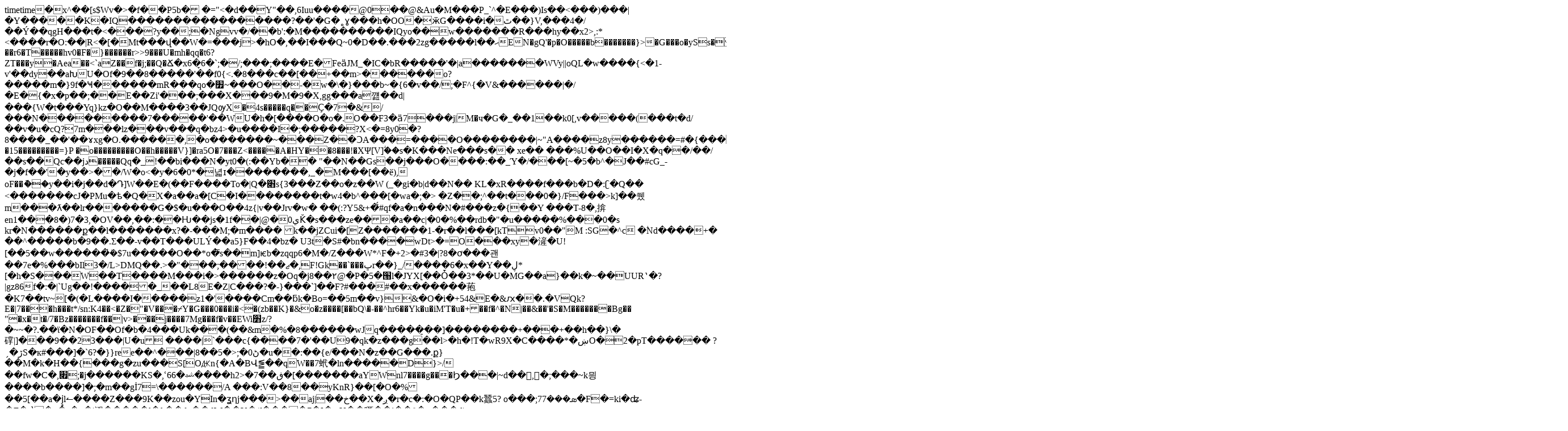

--- FILE ---
content_type: text/html; charset=utf-8
request_url: https://tripyar.com/searching/iran/ardabil/
body_size: 55561
content:
timetime�     x^��[s$Wv�>�f��P5b� �="<�d��Y"��,6Iuu���� @0��@&Au�M���P_`^�E���)Is��<���)���|�Y�����K�IQ�����������������?��'�G�˳ɣ���h�OO�ӝG����i�ٿ��}V,���4�/��Ý��qgH���t�<���?y��;�Ngvv�/��b':�M����������IQyo��w�������R���hy��x2>,:*<����r�O:��|R<�[�Mt���վ��W�=���j>�hO�,��I���Q~0�D��.���2zg�����l��ޙEN�gQ'�p�O�����b�������}>�G���o�ySs�k�&�1����ř�V����I1-��r6�T�����hv0�F�}������r>>9���U�mh�qq�t6?ZT���y�Aea��<`aZ��f�j;��Q�Ճ�x6�̞6�`;�/;���;����E�FeӓJM_�IC�bR�����'�|a������<Jv��|QD�������xsooi�u��wgg{T����8��.#�4Pؗ������ho���j��w>�WVy||oQL�w����{<�1-v'��dy��aԽU�Of�9��8�����'��f0{<.�8���c��[��+��m>������o?�����m�}9f�Ҹ������mR���qo�׿~���O��-�w�\�}���b~�{6�v��/;�F^{�V&������|�/�E�{�x�p��;��E��Zi'���;���X���9�M�9�X,gg߲���a꺮��d|���{W�t���Yq}kz�O��M����3��JQѹX�4s�����q��Ҫ�7�&/���N���������7�����'��WU�h�[����O�o�.O��F3�ӓ7���j|M�ч�G�_��1��k0[,v�����(���t�d/��v�u�cQ?7m���lz���v���؜q�bz4>�u����I�;�����?X<�=8y0�?8����_��'��ɤxg�O.������,�o�������~���Z��ϽA���=����O��������|~"A����z8y������=#�{���.v�ޟT�7��@M�ٓ�b��x�����c�V�W�_���������~c�N�:L���Q�;�.�����x6/�15���������=}P
�o���������O��h�����V}]�ra5O�7���Z<�����A�HY��8���!�XΨ[V]ؖ��s�K���Ne���s��	xe��	���%U��O��I�X�q��/��/��s��Qc��jد�����Qq�_!��bi���N�yt0�(:��Yb��	"��N��Gs��j���O����:��_Ύ�/���[~�5�b^�J��#cG_-�j�f��'�y��>��/W�o<�y�6�0*�녋ɪ��������,_�M���[��ё),
oF��ު��y��i�j��d�Դ]W��E�(��F����To�|Q�׋s{3���Z��o�z��W(_�gi�b|d��N�� KL�xR����f���b�D�:ʗ�Q��	<�������cJ�PMu�ѣ�Q�X�a��a�[C�I��������t�w4�b^���[�wa�;�>�Z��;^��t���0�}/F���>k]��쒰m���ƛ��lr�������G�$�u���O��4z{|v��Jrv�w�
��(:?Y5&+�̈́#qf�a�n���N�#���z�{��Y���T-8�,揜en1���8�)7�3,�OV��,��:��Ƕ��js�1f��|@�ي0Ǩ�s���ze���a��c|�0�%��rdb�"�u�����%���0�s	kr�N������ք��l�������x?�-���M;�m����	k��jZCui�[Z�������1-�r��l���[kTv0��"M	:SG�^c�ؙNd����+���^�����b�9��.Σ��-v��T���ULÝ��a5}F��4�bz�	U3t�S#�bn����wDt>�=O���xy�滻�U![��5��w������҅ܺ�$7u�����O��*o�̿s��m]ѥb�zqqp6�M�/Z���W*^F�+2>�#3�|?8�ơ���괜��7e�%���bIl3�/L>DM<s�~6��p�6j$�l����~�s~^�7����<Z�� �C�Vv|�|N�dw|Vğ�Z������ _�9���5MT�����?�N+�z�B�A#r=���T��S�ҕ=w���d�f�NTQwJ:��n��l%&KC�?��f�A�.���

N���̚��'�h�i���*�y��+�]��'IT-��L	�
��燦�MV
ⷜG�}ɍ'RS���$����}mF\�Gw��/������&m��(4�D"l�A���23�M����ɲ��C�(|+�������Y5O�w��J��Nis���8V���L���K�xڡR�[R?���M�γ����4-�^}zsKk�45�_z�o��o����h�{P�}Ӂp�0��$?��ΏfO�2I�<�*���l:��2ԓ�;>Q��.>�"���;����!��ޖ�,F!Gk��`���ڀr��}_/����6�x��Y��ڸ*[�h�S���W��T����M���i�>������z�Oq�j8��٢@�P�5�՘l�JYX[��Ȱ��3*��U�MG��a}��k�~��UUR˺�?|gz86f�:�|`Ug��!�����_��L8E�Z|C���?�-}���`]��F?#���#��x������菢�K7��tv~[�(�L����I�����z1�'����Cm��ƃk�Bo=��5m��v}&�O�i�+54&E�&ԕ��.�VQk?E�|7���h���t*/sn:K4��<�Z�"�V���/̶Y�G���0���i�<�(zb��K}�&o�z����[��bQ\�-��^hr6��Yk�u�iM'T�u�+��f�^�N|��&��'�S�M�������Bg�� "�x�t�/7�Bz�������f��|v>���j����7Mg���f�v��EWi׻z/?�~~�?.��ϊ�N�OF��Of�b�4���Uk���(��&m�%�8������wJq�����̠��<Z���B~�6k|��x#����wBUiX�OhP��g�ٝ����x<�����;˗�|������]]���./����T��z�m����o���ѰV4D��f�3����l���}En�W��?���M{A���b~t7�������<Q�dvx���ɝ��$p�w�f��I��I1u���6����j��B^,�'Ax���L����i�hZ�|��	}pi����痭�^���b�Tm�66������:@Ɣ��f�ms0�6P<O@i�[�o���% ��n���/ߑ�IK�֏^�+'O����*�o;�Az�~,j���r��<9�Ϳ��$ek�)&��=�}�j{�q`��#�o���Z�ҿ�}��ށ?o��݋�iq�������Ch������4���\��?>]��������+���+��h��}\�礃|]���9��23���|U�u����|`���c{����7�'��U9�qk�z���g��l>�h�!T�wR9X�C����*�ښO�2�pT������ ?ˏ�ڒS�к#���]�`6?�}}ree��^���|8��ڻ0�<km�W�hxqlL�ᏽB{�������w��౞���_�����u]P�n�rEW�__s��U�;*k\����X��eq�zviT�Ω����q��wr�iIk7-�s������DY�}�e������rWu3	5Z{)�h��|�8��
q�Z�\��׶��Q^�IY�~�*�]}<�/O����Wu7�^�q���e���n�}���u�=o��_������7$H�5<���~j��d|�Ś�������w�7�Z]�ϊ��U�����E���W�3���O.O�9��z��~{���_1��ō̂zד@���n?7���z�ڍ����/�f��xxZ��x�h���_�__!&/�ik������+g򵞷6ɖS��k��]G��_Z87����I�,g	n����g��Ln�%wg0�r:Y�
�� k&��w�b9�MO��:��?�������}�YOxcB��+�~8��fuL��^�ue���m��ys��?l���ս��LKGU����FWv��l>;<�5�u��:��{e/�ً��N�z��G���.ք}��M�k�H��{���g�zu���S[OԪn{�A�BՎ⪑��qW��7蚮�ln�����D}>/��fw�C�,׏;�j������KS�,ʿ66�ﴷ����h2>�ڧ��7�[�������aYWnl7����g���Ϧ���|~d��,�;���~k믱����b����]�;�m��gİ7=\������/A
���:V��8��yKnR}��[�O�%��5[��a�j̥l↼����Z���9K��zou�YIn�ʓƞj���>��aj|��خ��X�ږ�r�c�:�O�QP��k蠶5?	o���;7ܣ���7�F�=ki�ʥ-�F�,ׯ�n�s�o�|襁�����l�}��{c��{W��Y�/f����7�]�wU��嗫��j��8�~���d|���O�y��������+����+ab�yd�Ww&�f|V��a��s�ߐ��r3�_գz��������b�W��]m�3��N e��Wo�ހ�m�q�kl��W����I1�����֮�y�9,�5�_}��~~~X����όg��S}��~~�_揍7����VG�y�9����UG��Ǻ0os�Vnl>��ٰ���)��t����˝�*yO������w��k��[;���nx~+o4�k�'y����3�ɱ����p�`G��V���������j��(<i�B�^Ճ��h6�#�}�cE�ٴ�O{X�{U��'2�X��>�����^��_������|<�����ͭ�7�Z�AP��f��N���I�`����}A�[��Pyް$������k�'�f������֦U�񳋯.��E�>'�_{�w���}��H7SlH����;W6��l29ߛm/�QgY>j���U���(&���x�sxX,tg�fwOW�:y�RcǍ-^5m[t<�G���l�(�Ϣc:�U�Ʈ�Z�Y�����IqE��
�t*^խ����.� �;��Y�睧�*��77x�>9�-g'���t�,��5�Wy��N�FO���v��{c��{W����`����>u�n������<�x�z�h�?�k�N�2��56M����Lz�(��u�*���_����^������V�z�+ָ��*��K�;Q
Wԫ�1���7�x`7��z\��r�;^ھ)�n+���b�-wS�Zl߼�e/Wdu��NdVi�)����I s�Z���Dh#��&[��rk���@w�?���Wks��%}U�Yjv��*C+��� B��~�^��0�7mֻ�۲�5��F����i�T�ҩK��M$u�s���ӥ����v�]6R[7�jٻ���ϝor�f������x���v�ʖ~�F����fv��5FF������4���������eC�!�;�ȶ�8^0u��� �|�J��{!Z��-$���lØ�VB��5E�f��DҲ�����{gW	��z�H~�t����;��7ϼ��W��zn�a~>�#o�s�����������a?�� �����|�wr���nS^�'h����S(�ǍI�Ϲ�F�$�j;7]��b������%�_���ؒ���zT[5PN�-K��]a\g's���u�N�j���2�Iq\��7�=]D��-?��x?�S#e3�)�oL�m��_��EC۴y�fbiWr�_�����V�j��=}�6[��c<5�q��o��ՓȿA�۫��n��6IN2��*��ƙ�e�wذZ7O�^%v74s���U�vC3�9��_����\c��";{+����`{�u��7̳�M�&�z�6���-R�WɾM��.Ϸ����؍�y=m���g�rs��qZn�����-ro�Y�M��.���J��Xkz��_�E��`s���Q�d�64v�D�u�iCK�<�4Tmi�������+��=w��f�hC�7N-�@�ڸ>T���~�4ϭ�Ά�o�.Y&F6�ј�xE�m9��5������)�m�8���clh�[�0n%+64�<E�Hlx۳	����LF�6\3s��Y���.����VYU��}��O��oo�+j�v����V��_%�m��]�V�N�sϮ~w�a��Kv�[ː2�ke�V�S[�V_��1v7{XI���=�d_5�Y]�R[�TiSW�P�I�	QW�^�?���~c�״�`��~S�RK2��a}�﵁f�U���9��R�$�����q��n�L���j�MC ����=�d��7�轘���L ���=i�	�-�fb�f
�u�;�����խ����ޭ���0��ޭ��7��׽�ү �!�C<[�OwFG[	XW�Z]�v�Īu
�u��֩Q׽�X%B}�Jy����䦭4��>�V�q�_��pZ�V��M��U�BKbµ�W�A�e��͐YP�!��j�@53���9 u��u�V��k��g �P�;#�m��U��떯D�;����%�����ׯ��k ���lA��`ͯk��l ʵBu���[Y��׭���׵҈�n�t_�X�]j_����`_���zQ}]��v�t��M���Q}��m�b��.|�<DeC������N�����7���A�+[}�8��Q}T����cu6��׃֟$�����ϕWc��� ��[v.G�I�tbG�n��9���&0���fn��Qg�Y�O��1�b���nt��X}��#�/&�{�E}|��V̕>�j!��V�q��ɤ�I�F��Щ�X������^��U�!�[|\���D�^^����J�l{��b���R~<��G�r'44���p�ͽ�_Լ�8��ۚ��c~�N���|:�ν|��=���ݳ��y�|���w�g���������������]��L=G��{�B�tl4��wVN���{���ݾNg���d�hм�X�
l������M�5C�|r�E��g��_<��o����h�Qh􁱁��ֳ��ڷ�x��?��;����s3 ��ۮ�7���7���o�����2���eI ��毟����5")Q��Y���8�L}��2���:7]���S��s���@Ö�ɓ�"�X��/&�i�o�
�u�.ⶫ����<�����γ�_l�6Re��-}���l�����Q�o�f�毿�m�؃r�;Fr��4����_����x���jt���7R���	���:���������o�����o����׸OJ$�Ӣ�j6Ԗ.� B��l��_.��h{U\�4�X�H�j�+�]XM�c�K��6�8�T?(L��w�7q7^����C��Y����K�����d�WNҘ��ۧI��O"t�_����b�E�o���]��|0;��&T�F�YV>������[;�RSY����o��}i�����ho���j��w>�W��~|1�G����_m^�O��١�`v�Zz"P���^��˂�����xyx��dv��#3 ��k��kO��������Ag��z���s�'�m�p||���j��G�q�ˇ�+N�kU;�Wv�e��l2�{g���b�d|�CK�'�2��=o&z�:�0�xGCx��������^c��n�K6���t9�]����q���_E���l�����7����b�(�����N��o;�����v���{	�%�.m����~�kN�h
���)�m{3:�$�Z�@|��[�"�b�ua�D���ϛ��&����(/��iɛ���a��S!�F��":�X�;����³{v��핕�[��U���/���\�|�:Y�QET0#L��p���A��O���r֞G3} g���N�3�	��b%̖�Ym����CB���w8�M����i1_��=FG�6LZ�ggV���[���f �H1�jp�3����߱Z���O�@���`c�g�x�8W� ���}/�� $� {fA���n��ŉ5.����t|x���n�s���236;~1�nO�jyM}�~>��]>���F��x4J56[����Z��B�������;/"�g�C�ԅ��|9~boZ���ɥ�4i��m���Uu�4�(l1�{<���e��,DeuW�0/^3y.J��_���uU3й.�&��Ĩz��D�t�iq~q0���7���J���xb����x�<��I��&���:����y������e1ն�aۣʡ�8a�ٹ��Ձ:�aS~t �����_����`q���{��'c0A��œb���L:�+�}%��VOI��,��J\�qx17U�M?c��������܆~D>4O~�ސ��w���*�<,��ƨvl�l�*�!�߈߸���
�j�AK�jJ���[�Ɇb�^����/N�WCvl��V�x̕�ͺ�G�Of��n8(Ǡ�*��ۺ�4)��Ҧ��G���p�`�;����`��8*�f_ĕ�u���O�������7�n��T����4��6#.��:QUJHT�{�����O��~��_������zp[��oV�~-�����;n�ȦX��Z�h!*[�q��m�Ǉ��d��2N���
j�S���l���v]?�j�?��yQL��P����O8A�.��+8MVz���9܂�k�:7��5�xؿ�qx�3l<7�������Q��RR�k'����^��_�l#��m��ͩ�ԯ���I���!w�}�����ݺ���tE�7r(7}���!�W1�F�ɔo~^���g�i9�#&��f�f3p�H�Ir+�������7��������o�&���ST/�.���gk6�� ϋ�y!���$�v�+��oF�V��Jmt�~[:�㹴Plۼ��������O��g�"�ZnE��_�)U�j�ƃoK�w7�F�m�ͷ��3��zs?�B����n����Л-��¡��eQ��3��@A�Gߖ�_�,	��;����7pZ�l�л8�����b6��\v�O�s���c�n���ހ��oK�w?�F:�jrߎ�_����ժܴ��;��b8�UZ܊�?������������͠�vg���Ō�� �����_;���Iq�nE��^������p�GMg_	;�}1�i$�+g�������m����әɰ,��ϼzi���8q�[�4�v���8�M��;�?���<�_�p�兛�V�n�-ĺ1�O�����H[#���S�^�����[�B���V��:�F
ݜ��	�����|nDl��(+�-/��ז�=�S�eYlY�������ʭd{+��˟M#-�fvsB~��������x���u�eǯ��;���fr��Y��,ي|^���$��y������d/h���<��S�Kk M�_=]�B�:+��T��9���Ey���U<��A��vIvo�Y{q�n���nN�/g��3M��V����b~x��O��ɘ,�.�Q�Wd��������d���5�V<��V�r��H��O����O�{F����_��wZ�h	0(Xĵq�*ΌE�A��n,�o3�F�ݚ��I���h��.Zc�f>;|\�fO�s zf�N�˖���jG�A���rн���ѷ�hu&w@�/b�/�X��b�/Y�����U*$|~mzc��U�z�����&x)�a�"���d��'U����L-���[�pF�3�KyKk�������$[%��U~�M�l��g�j+-k��ПO�lkym�z�FZ�G�J<yi�i$ݶ�ݜ�_��_�F�
�ܠ���α����;\�XQ�G�y��LD{�:�Mҽ]���4u��nN�/��3>=���s��<����?���[�tE��^��<}>�3�[9r^�i�u�7'��Ą�P��_?C_��b#���K��,�������o:�q��[��Oy�$��z��\��r���H�|���⚩��t|��N	s�DT_P����?��U��մ��F���uN�e�V4J*�D��sQ@ӵ�h<�ފH_�D	�yR7'ؗ<�+Ve��Z�:�y�k7�Y�P����l��3��.u��RiN����|�eՖen0#�Y7$�]�Mz���|�֠�p�t=n~`��s�~�٭Ҵů��z|�����馺����^�����]�k�x�Q>7�|6��9�yqY����G�lW�)Y�J�[)H߉Y7��W���;7��p���
˸��rU<���{�������|���H�ʯ���%��Vh�e���}UA������)�E���,ks�9M��q��ĺ�ޱ���f�a~�7d�9ih����2���f߉Y}ϸ�f��z�0?Tشaf��q�rvrz��]gw"�M;�]��~�fZC<�����g�xn8��W9��Q����4&"<�Ŷ5��"�B���/j��3F޴z7`ϙ��f�צV���H_�t�@���rvv�N����i����<76��7̬o����ف{�y?�w����e-D��/��sr�4�D_4���d�g�ph��ϑ<YQV����G��c:��闿��P��������>}5��Zo�t���f�b��>\��>c5�,�;�4|U�2k5��g[�7�⇾�����B]eP��pvv6;���j�{��b>�{l5�x(lWL����)��]�-!��
�Z.N|	�m>��Co:�/{x���ՀV��.�L*ɍ3=���P6���	V��^��N��Ք��Z�/u�4t�t�����_]M�[M�JUӼeZh*�e-��K�@I�Υi�^�p_-9���j~���!��>��n�+4��^�ڊ���U����^�L����I5m�+���jx/��nr�������Q�����ݸ�s���W�n?�f�j>M����j��M&X��*S���3�P��z�e+ZH+܎w��Y4�֕jڿW8�WK\7b�g��ъ3_ŏ+4��;��PR��
�2�fj}�μ��+r��k�K�9��To��6
�[<}/wͤt儚������p�O�0��fU!���7�9����]7n3�l��iC^���r0�-�^?�
���/݄NzI�祌��R��ߴ7/���^n$��GE�kf��z��wn����[�`w;�fzi~�ּ��+Po�Q~|�cP���x���\����0�f
�r�^���Zn���U��0����Uh��_��_[ia*ä{��F�L5͓hڧW3�@?��^:��`���t��������{�������/j"�du���6�U��2��L�x��v��y�V��W����h&���Ӵy�n��}�:/l�%_��+����nي�Jwϸ�cͤu儚����O\��4_�@c��*^iR�7ɨ����m����7���ޫ��:����󕫂�륖{B���|�D�^k��,����Ō��z�'Ҵ_�n���ZQ���@���A9�O�����68�sS!�?���3k�E�PX��r��˟M3�];���|Ń�,l��U�\e��I�;�s�J�2�-셿�B[Y�my/k���<��]z%�|N��~�?�������u�۵�_����{�V���k���f�"��]̣�b�O�~���̶��|z�1�j����|-/ϋ�;���ޗ�������$�G��a�}����/N�I�߷�����W�����TI��fro|t?����k?������q������bqo�x<��<�v~xxx�s��k�^�G�'���v�Ϳv4;ԇUv��ޟ����G�bw���������bz�?������������쬛~m�0���kR�o���u�_5�"���Cho��v�R�:q��o���T�>��D9Nmdm|hG���|�Q��ѩ�Y~����p6�|������3�/gG���\,��DO����N��D_�M����ry����ӧOw������^��v��~���W���qS�x4��U}��݉.��'���3�Kҍ��(������֦謗��δx�+Y�o�9��t>/��I�����Ձ	(kq��y�<�
>��o����=���؉f�C�J�(�w/���_������#kG'<�/��YS�GQ�$��4J�lwԏ��4�{V���4�M�VJv㑕����J�n�Q7��#+�v{���î����^���ݘ��n�G��p�G���n��d�go���k�l�7�RJ�V�?RKio�?�ҁu�Y����V�?&V��j��C���A7��#��Գ7{�݁�;��f6�^���x��݌�)-�}���cD��f[y��M���������mީꦻCʃ�u�L#�I�6�t�;��ڔF��kumR}��M*�^l����M���p7V�V�)�霒%��}J��lD�n��(wi��r$L��MF�]z��յMfj�ˮw3Z�}��p�ϳ!C�n����@3�Rj�d���L�H2JI���kC�=�3Q��z�����Ʊ�,�zۺ@;q�^m��4ٷ)�b��]����vw7f�v�R]'d�Ѷ�u��m�3#�>��-�uH��x���{�){%�T=fZ�'p-���ɿ�w��o�b�`�I��`����by0�n̙KD�VL�K6�]7�dľU�v�G������FO�`��d��XsX!�����l!&�pl�k�akxЏz14D����zP�N �[_F��Sq��$���� `g$���!;1���mZ��oTd�i����lT��b����z3ڱg�8e��3��E0�2ò��(���Q&Q��{lv֧)Z����0�A7ʆL����n��Za؏�NöV��l���^�}��f�>�o�&��#jlb�c��Ѩ�D�m�i����7Y9��7�bM�ݞV��W���j0l8ajOm��@��B�6��z��Ä��>����m�F�xS��2����5���d�nu�H2^N��c����c��5��^wd��{ɶ!6�"&��m�(kD��$z�%p�Ї*�L�����H|0}Ń�6���R�	�bu%�b��hN���@W��*���t�P��/1����l=o�+��t��nw�Q�m���0����M�H^ר(�a�J��;�������1�#�maG#������ѐa�6�!�G=(Ve��P�4���g8@.B;��A�܃�ǐ>-%Xփ��I�O��Q������e�L�U�+�����b�`��$��a�P��9��F�f��C�o�PKf�B$�����oϐ��ؐ��"8�c�N&Z"��؀�m�d���Ʋf:QP��e��ő�dlV��=�RA��4l�!,;�4��eR`2�x���D������&J��������7����g���������hS�$q�\�����*�IX��1�V֨�D,g���Y���;�V��<,�N��L}*�[f���q���m�m}a���*�ؿ,v�g��G���g;��n���#OP�|������P'y�-��0"V�C	p�]	��Pa
kgP^1�Ae"Mv�/� )mډ�\��G>�u#8n֢��Ă�hmY�<s�1��?eRiF	Ҋ{�!c�:b1����*���ZF*�qv��9��u%^89p��(������bl��وS=ҊY_F���(�6�R��}8��7N�6�wRDslT�^jlΒ� ����w���iO��a#�iI�wC>�j�W[��>�֋�)�G��8�Pr�吵k���>f<���E��=�Nw�*K݁?��$���%H��QH�N�����ol�� ���&�m� ���2�E�[a H�ŒFI�B�R����*��/NΑsN����#�/������v�JV���a����l'�$;�#HV-!�2�+���Od��"r��e��n�<�E�YO���̤z��bR�a�h�Hٗ��Ғ�8�&�H����h=�Î� �]�c�R��c��̅�#IU�2v,v��JWVk�|_�E�<�:�2��wڱ�|M� ;�K`���D����#�[a'�X=E[��1(��4��Z���+2��dS�ղ#�y늮�EY�tjZ�U�Q6�C�fl�>:��ն�3�C�=���ֈA6P��4��n���I�j����4��JyI��a÷z��0Wfd�\��P*26�����4~�f{�Ԑ0ғF�k��";d�N��*�wW-���X��l�x�ؑ ��l k���t�!2�!�T�
L�P�B�܌�,��,
-fRެSĖ*"G�Ȁ�L+�*�UD�s���/@�o��a����b|��=I�`�����!#F?ϢL�RF�wNc[`�@�ئ�M�V}�@I��r��$D1\A�����{&h�b���8&���a�]U���t��*��k��4���(%�f��N=�e?P��J]���w�k�A�:Jb�7�_|)m�6�'=�>f}Y��":l�	�1���\�=I����0��+5q^F̾�Ǻ'�b�ɔ')���E۱3+{�ϑl<U��j�if"^
#���^:�VVz�����p7���Z��h�28o�[���&�ҎR�"�t#����њ�"u_ӷ���s	7�Y^gF�%��P�趌����1�#M[ۗ�s%�vͳ��n�����ME�H�� >F0g�3q	��w��j��V����	���
�q����Y�XOL�t���IF݁K��l0[HIBY�bQ�!�%Kp�&��u[Kl+�(pBRW"4^d*O�� |S�;pa�O&Is��"E��7�	y}Pr/�O��#51��ӡ�a��)I���iȲ�[��ޱJ:�1�̾��h)�m���v��vT�ܕL�w�Z����Im,m7|&q0d΢�II�)���u](eP�	Ј?E��ty��<1^q:��<�9�1�v�GB�8�-��sN��ؓb���+z0%Y��Ǹ�ѹ9J��8 �.�~���m�J�#AouѲ3�$���r�ز�])���#ͭ+ϥ�})	� ;]+$]ҙ#^)yh �\U0���4Ӂ��H�ͽ��1��S9
�axr0�{�w��R+�������^�:$}D}g���L����h�Ə{��	d��0�Đ\*��s��M���QR1Xc��<D��>����"Bp��5�w���1 f3��[+�Be�~��:��8�� �׸���h��%�t eW�oA�:�}w졃@}mG��KO�wθ�?\w �MX���TN��	�2���3�R�)"��M����zJO������]�K�@����.1�Td����W4�ҍ��u�>�[j�Y/�":����۸VP�B��Qz��!����VKN-�k+����	�p��F�H����Q�-˔�x�a���Je��E"���+H�jܙB6�>K�*�Υ��2qFC��X�ZF��=��ݺ�H��g�����Q�]=ǂ��]~M\�R͌���Ɋ��V�śh����<��o�����d�a�+��haL0WX� ��ž[єP�q��y�$��r �y*M/�z�4�y7��9�3 m����Q��R�#Z�@ėL�S�HD)e}�!_�Jaֶ��2=��i�`�-���5����M�MɩKD,�_���\8��l�pF��Ĝ��b� R�G�����u�,�n_����y;��c�⃉tq�f♉��K��u����Q� ��(,��AO7��g1``kW}�ZV7��=@F�2I������BK��\�Vm�L6l�2�xa�vDQȭ]���=E���h�{�r,�3�hFj�3buͨe�ضD���#Ve�v��xu�̺�	��:��2�6�Ƨ�E��n�T�>Ays{�DE�fFI�IF�z��BS{v�JZ�1p����EZ�T�a��y%�3�#ބ�$��vesf}��^0�K���7�tM]��3� ���(3�O�.?d��ߞ�~�����\�IMg`�����%?b�/���J]��3&��C^�C۷L��,q78L�g#у���),oV[q-����2lM�uwV�
B���`H�
�e�ю\®f�hJ@�Z�ʎй�n�F�Z�nGQ��e]�>o��@2�n3�e �9���P��2(�iO��A��O1�������ׁ�
='Af91|Nč��+Z'�`'O
O�0l��}����QWz�Á�9�2s��$�/����޼م]��`����XZ[*C!e��;C�+b�r��'%��J⢩�q�+�����������A�s[w;���b�I��p�ka�p��k�nY�Ge�s$�Ræ+i2t�D�&�n ���L�������;��/���/��ݳ�������{�'����1<(ţ� y�{��D��N��yHd�R��P=4�H5�R�DDe=c�&?�=�#�KH�����$W�%hQ����s��t�����=ͼ�>�꽮���-�U�#�ț>>�9��g�ꊽ�F�:���Vz���!�c@��0�h�t�Sp]��}h�1�Q7���P�h�k�#�]�3�)F�O�`̈́9�;�&E95�Ã꬯����N�F߶/�p8�ʚ!}m�ث�B�GA�H�,}GȤF������(��7���)289�X��$��;���.Ih������$��8��1H�w��%i�+9WDԕ����0t|		����L�@Ƀda��aNE��'X��TƳk��/Qy��Q�c0�MY�W�!s��S��JWr�� Ⱥ�j	�[<���XT�u�C4�CKh嵳y������`0hf�A���b�W#"r4#A:�G(�e�$���Ha��]���pI�X�y�D裱��
�Sԣ]y��vR�A��&�(����0��{nU�.uQ������y�)~]Q,(�0V��U�ۗ�΁��яu�zD~9���{8o1��!h��p��ɳ����=3Bк ��b�p,Ӛ�(�n]
�BH7��(���7����4G��^pq�{���RđX�}�{`1$,��l�6w/���$�L{�Q`z��C?���j���Q8E�:\�(<ƥ�Ւ'H vO���rG�@��Ad�F�ea���p��?�V�/�z>bUmG1������Z_�J��_�7 �d��9�6>G
PWXlx5��Ꚋ�p��J��f� � Ɔ�Dd<���Ə4���Q�u��H̕7q�weF��c19�*�����ahh����	�+�e�~���M]�/��T:��>�"���H�z��5kD��4x�ܙ�����ɻ�!����@�ms�8�	܉?H�e*����C���A)�2��^t<�E�)-��y}r�!��*�ΐ��I���`�`�H�.�EF��j��l��d�ȭD�9~��9bRK����5B@J=��:��ˋ��2KG�79�Y����쥲�{L�23n/�)�i��(jXd����*���ay ��F`n�
��e�-�q�����7�$WO��5j��S�M�}_��[T��D�ؓ�9�w\y��`�(��e7" %�Y:��pJ�R��vVQ��7�<w�F��0�D68b�X�b�����A��	����w<<�f
|�R�;C��%�)aO↥��Ǿ�A�����O*:�g�J��X];58��R�/^�TJqk"����E�uG��	oV��ge������p$x�����"IE��:^#�D�(���>J��^WAQ�����Q��u;���TsC���)��C�i)�H�Hs�B�}�5�aS%�Xi���D� �Q��\lZ9��c}�-~����I���"���K�+)ԅ%\��Jt�:b�(<�w^_�>X/�A'��R۵XHrc���vea��Ȃ`P�i_4	C����}�G%ū5�z��.|��RJ()@ ���Ը��70>2���k���k:J�����p��#0��х�\��PN��⢔0,l. �����d���1�U���.����1��+��z�G�S]�=o����߃{䰥���n�����W.cDY�8��J�HT�S�F��@A�G�t���|�s�K�N�Ev!w}*��ж&�`A&	d-�tB��P"	�E�4i@ycg��$� AT�ܸ=T9�	[�$��IM��%��3����
�w�
��� W8k`^a*�6}%=���2w�e�U�)VKh�8�� ��>�k�x.�T,�/A���v�ع���G`3�����,���7��E�a5:��am
!��K��&�J����� "��H�
���0
�h�"�R���ʹ��NG�$�)A1SEe�~!t���vr����=� ΆB6	 x�3q?y@�'��@u���OW�j]�m+6(�iJ(\!E0�� r֯s �	�"|�sF$��V]	oI<WE!7s���-(+ \GWk�J � w��Ԉ�v3B0I�'� '�=`�jĝ�g3�U+`ss��=�ʕ�~#nc�����f~�k�7�`�oz+~�}�YsϨ���)�d�
�#1��RWgY�oi$���D��ԕa_�#��6��7[bE� t����ݴ�Z�'�Z����w�Bc�İ�����zr+�Qv�#U�-��^�;�I�f*oM��R�1���	����X	\�ס��\����]�Ϸ�%���"k.m��Е%?r̈�}[� �G� ^� a6���9&���ӡlw���B$*��<#:����\ $���
X0$n��7pIEGkZ��0�4�Zz��(I��T��3BB>@�V|�� �2?@<���
�C�^A�Ч�-՟=�]�Wx
Ow�)%����`R¹�p���P(^����S��P\�u O��}���C,Do��� I/71�p���
~K�C�1K�컖�̔��]�K{�}��C��I�hT��>x����qOG��C�L�L����q���)^*X��E��H`S�'������[��~_�>��T8@��l1�n��_������gmaf�U栕ש�=A��T��}eW���h'������|=�L�"���;w�t�39;�;*��M��CIB�7�*��E%��P�!`�%�82�H�fĠ��V�Vx/�Xw<���~u�,T#>��&�	%vQW`h$��,�Z�ꀫ
��W(lD`D�5|�F{x����]��H�Y�)1�;z�P<��IY~|!c�I��o�!������D�i"-(��`��t�J2����7^-�H8W6�[�õ�hV�+�j���P�4y:Y_��iIѫ��	Z�P��D@P��aG�N]/;C��xt�%u�q��=]?ʹ��C�t:Âw-��I�P]ԌD�	�Q7UD��8�՗� a��M������ԗl�u1	�@���aDK��2FY�LF��D.#K�@XE�y�]�IqÀ������T�+�'-�6:OeRs�p�0}?or��ۉ%C]�k�1�ePW�g�e���.������cu��S���!�%v��b_SWnb��ٙ (���U�!���~�#Bb#D4�2ba`����.ayP���g��JN�r-��!D�X}J��Z�h�e;Ғΐ�a��g�J����'��f#���v�����G���E�&�� 2���|��]���� Q��=k�:��u��(��
�����ӎ�q������� %v�p�����L�)��%��t�3θ��h6Yp�d�k���ڽ��X�0ȡL%����.��`w9l�L�Q�#a�`�)��έ��G�R� �a
�¸ИY؄�go�Zݐ����|U`k��> H��xLz��P	H��=E���H\��&tGTW��[b�I�I���&�{i���'kI�KW��6|�Jؗs�����tXL���S+�&WeWX�K��P�qc��B�Ee(Q�=���$(�̱3�v�JU���( 娫Pžܰx�!B[
���n��|�[�8�Dk�I�N��"&����I̊��4P�O}�{p���Fxf�.������*�63���ԕ�^ ��@R
:�b���#%�h}E���� ��w�u�N#�ȟl�����^��ձ'����XP;O�S�(.���-�]���kn�P�-��@$uc~��N���@Nda� �L�#uU���LкD��+�Zz /�!=�����r��K��@�T�	=K܁KO��࿢���Dgk�Ȼry�����}�,�]�L������JD�Ⱥ8��v��b;M�d`��NG��aOTbD0t�@�i]�d�k���%2Ub}�\օ �14�$XetFl	8tƦO�?d�HX��'ɞ�`�x�xGB��R�T��r{�RC΢��Ӿ�=қ]+	RE�}ꎜv�; �-�%��C&E]r�((H8�J��S�D�6a�����%	e���C� �&��?@I�Cb��ʶ�C�S���\Ck����ʯ�/�4�:*5P�phs�+!��Đأ�;��/����QA����`1�>�l���~�EM&��x�'�����C��	G�]L�ޗ�=(c���@`C�PhRqTzQ�&؏���f��h�`I��o�u�^@Z��93�JO�ꊺ�.R:�'o�X.%�T9���z�yO=2� #ϔ�ę<G-!��+�w�B
N�����i��T'�Œ������������O��1��n��u����\ㅚ��)��:=#��y�V�T��/��Η��S<��K��`U�*(��䴳���+2U����z���#!T�5�c���Ԟ�W��@��'�i������� 2�#���&� 0�0«�����ܘ�= Y�TA# �����(�8��~t�����jq}�)�īq�&�c�gp_2�Lbw%̓��`k�T�c�/�MW�y�nA��R8�m�n�˙�����Pr�D嘧���#(�Ju�$X`6���p �<� m�*��To�HԢ�R{(��p�� ��L �h7��I�v	��B"h���cna+�� "��cnr��nW���o���jJ�
��| K�J��7�jh��A2p�H<����j�&AiA�к�xYј�&�i,Zq�����3��C᦬��|����j�:v`)��C�̆LD�̙<L��ԕ��r�7A�p���Eb_��}!8RD���!k��
n�S�1 ���"���`DrE��@QW-��#ķ:���̆/9��7�.��iv��*CK
�ff�Q�4a�Xb��� r,˧�5*���x1��*�lM�do��nW��XpÞ�{���\�B������H��F ������3��Oڙ�	4x�V�'�c���G��
��*�]"��F0������	�J�bN*h*IJ���ѕ��q��)_���҆0~����x�����ӒG���,d�ɤ�9�	e�c!�z�r`!C�������.��"K�v�H�l��rc��튅���'c!	�6{(�ZL��4\VENX�,d��)�;��F�܄�!�II�c��3��b�,B�B�����"��(���/���� "��S9�2 �&}�¾�?`,x���� K�>����e�1�喅�d-w���Էlu������1+�4� @���b��N)��]���@�r�!���/s�>a��{B8�o�.��ź�kE(}m��)!	�Y�v�SE����O<U"��N��Nġs���i)��$�R��[nG�J�M9*=�Y�:���o�*�f�R��ThrmqMä!r�������1Ve ��L�zIx��$.%|��a���9h\� *��CI�I�(�����������LS@v(7�H���0�ו�
^=T~#B7rL��z=���!>�po⑩�c�})Ā��Pb7�.�� !R�SS$V!�Le���#B֕k|e �J�F�	ͨ�)O؏�(p�r�P7��)��;�
f��V��2U$������N� ��>�D}�	FA>JI��t�(�,�|����JY�JHg4�qU�1g3�_��(H5�P�õ ���"�u����1�� ��^���� 7����v��J�$V���F��ä�[��m�~��[���^ٯX�J�hG�UwP�2�� �άR���s��m��3�`�$������ڧ�ȍ�	6&O:�>�O0��9>r ��sz�|s����1�o�h+�P�TX3�66��͟���g���<��6��?X�[�+w��g��h������ۨIP�cɹ�r �	_$A��RL	pȓM�'�Ν�Mx8�x����p��M�*�����Ey���{���� ^����<}�_4����
�H��s���[z6q�,[ϤfQ0T'�o�.=P��ஒ�Hȱ�3q�t]��Z��L�za�V��@ɉʒqE����Нrӑ���&�`(��Ԁ$��r��	��؊ƀ���%	$u3���7a�v�Hp�A_�<=杀P=ܸn��a@�K�%;޻+,<���]�@����q�å��x� �!@n��XF`�e��(���J�r�u�T+���¬��;Р38mOd�����̨!���$�`�q���Uɥ�@f	���7�ܷGn&�A@5�	QR�@���ȣ���
��v n8����Y��1� J�ZX� �5�C~�}�`x`�0d���"�h�m�3Q�ە�W2�UB�HX,�PLW�)I���ofJDp��W��rS�M�D�ip���[9�R&:0B�8j�����}&2��H���@�����q�&u��l���c��u �ΚQ� [�r<��&������r� �A���ӡv�g�8�%�dAw�F����;x�B��rh�$8x��0��Ѿ�e�{�������W�Z�i <�u+Uv
�m	F���8��<�URL]BV l�E�������(O�ۅ��R7��-0tZ�Ә	�L�F��u�� vI�=�,:"�:���U�S�:�,[�s�;\X������T�$'ʳYw��t[]cl	<@.J"�iuY�X@X�\/D̓���9�g'z&�<��({��
k�%x`88a�3b�JF؏����H=�`�o��������"r���ك�ш�H ��E��	�������[F��"n�S&���ϛ]E�
93 �C~7��R`N�=�<�,����E��!�ڡC�)������C;2i��X�~����9*�
��5#C���4`rF$D�1vb��EBt�X��+)*�|@m�I�=j�1�d�T���W��f�#�-��%"a�hC(�: �h�$A�Yc"��Ю3=L�T�5��ʁGpD�;E���3eXq��Ѝ(�S�۬��s�8X���n_j���iI�E��J�QE�ϐ�B%06�Dg677�Q��QNn_�K&��A���C)�iļ)�����\_���"�B��<l��Ax���r��@ӗ_؃��CFi�t��I�a_�L�$@1��Ae����%�T9!�#�$'�O�d8�t�G�@�CW:�@�l8�G �C��X8A6|g �/AX��X� r0���c��	��=P)�%��(v?�.u�ȑ�[�	MP%��E���	v�F_q�}ytQ}x��Pɓƛ�������sW�|�?��N�\G���95R�#"-#�ǜ�+������Ľ!�8c֜K?�T�i����Y�%��?K�!�ZO�W	�VF���x��*���1t����;է_($MU�+��2)��@�l�͸>}�HN�
��`4uE� !F8X�f"dHy�T���;� ��d#�n�$ɡw�s{	��B)\6�fA�f����P²��=�0����Q7}��R��ɹ=�OwpD��5pfC�Q� D�8�G\Q����1gp�T�k &(��˕jCg�L�.�Xg_3B=������Xm[$�X���b"�PF��*6@y� �@d�岾]��L}}3i�<aE	E�@���<��v�A,�����(�0d$�i�=�B�s�ҮGu�_w�#�^�}JPS�O��2^���C� �X������1!��@�v���x�z����*���1�זx�#Gv(o�C�)�ۇ��Μ��(��xK������h��*($X��@ЃL5J�)^��6��9�F<�R�Ý��H]�dԮ�/��>X)`�� �NA�A�T��H3��e���[3�PXL"2���hK���F�a���T%�ٶ�AF=ybT)��:�|�9�`_����	�VP>�9&�{�ϱ�7O<��:8V��0�f�����@f3&mp;�d��F�$兺�'X�ԕ�U6�������p��`���	��M erS���.�HK24����p$�	�Ȃ#lEK�'�&��0����{m|�a�H�J4�>�Eɩ+m��D:�	I#��U^x�� ����������%�K�C�$� ��x�y�h``�@�9�vᒍ�]5B�.�� ��B\�3���z"�t�{�PH�R�u�� Ga�.������X��#
Ic���t��po[��� �(R��H%���&�ӕ]Cʹ�"���K���uP�]�J���Nď�!�H��S�S!.�9Z|�L7]�����{�u[LO�G�4$��^���Bۚ'6�S�3�%3=s��(��p�	�.��F�2px���������<8N�_����)˓�q��#-��!�e<8�	�y�y	Ƀ��*K)L�N#�!��3��7�O����Pl]Yq:z�@D:�+�r���;�/k_� �i�j�\�R�8�5;�y��g�d���m�d�vm�?X�$���o�I��gH�E�9H�4�Q+.M�� d"���8&�.�Dg����>hP������H��\~8:$c#���Ķ�v+
�~b�p7�b9��M���.��/�O%Lz�
g�{��b�$����BOX�� ���}��_��s_<�K�G�H#!
ۧ��r��L�6uʂB�"�6�j�P	WF𲄸��#f(�o�*���qˁ�\���[�<����H~K���1�z��5�����J����Am�j�(+�)�]�L��v���0Ñ�$%w,�B�?�=�_�%�n��W��T~w��R�w�>;��-!Ɓ�k)s��Eʒ��&p��CJE���y�r�q�K]y��KT4-el�J<��M]�m���v{�B\�����ܦ֗��=���W��S��$ΕL�^wQi'�C�Ij�>�3��D64����c
�ly���#��飮H
7)QM���`F*I�x� �h��߫�'L���"osC����`�@�2R�$�Ȼ;����8}�*"��P|F8�`K�k8r{�7�i���;�Jz��|]����nV��������OW�b�����w@)�¡�.����Q_^�X<�/��2��Ѱt�t�~g��0�:��}�4P��t[6�`pݱN-/br�qV�/%�*���˹�S�1*���SK�wf݁F�R>��x���*��a��]Έ���#<�Vz�B�-�N�K�����%h	V���$�����M"�$���̈�Ax?�����>����;!�ƙ����Dx�ī5�fxj�T%+��M��''�[1Z	v���-�]ݪ�w��<�JUy�!4YZ���+���&�J�v��c�*e���$�����6����~��o��c�0���h���T�f� <(�+��]ǆ�ج���f�BA��h�]4Hi$�4th�^FW'rKi ��ϵ��oC=���䘍ૈ:�]�O�L8M{a2ðn��<F�u~�b覬��`
�������i$D
�'���	�졵h.�2�;�$�E�<u$=�HǙ�!N���z$���()a*e��ce`'��t�4�~<KAׄ��Le�2"�����vL�HQ�����e}B�`��l�#)\����V�4:��%���s��.|፹��Br�2tdV�[B��4�6�w�5BJ�Tޮ<^���Q˭G/�X)'/N���X>C�6$#*x.�H�7}�q�%���ݖG��!�W4|���¢�`?:�D����ۧ��"�v�oP�ey��
tg��%��'8/�r�E�L�-�F�PWAC�;��B�1�X��'YAB�b���P��k1D�G�x*ٷt^h}�s��E��R���|p^��@�*5a��y1T�>���]֛��T�w\�<%!�N��4�챱o����ڱ�o\1����X^7�;��u}��U�N�u 4�	5K;���%�s�V/ i��)���3X�fP
�nO2[�T)I��&�S�1��s�T]�Ž��ڐB��e���|�,�|.���3!�>� ��uT�� P�W�Zn����盿i����RÊ�����N�����'l-na9�r]��X��r�cbvK��G]е]�Cw���2�qB
����Q�U�#�����#/-���t~[Yj�q�N��0%�F��h�S2�+9�O�r�P}f���+�jkL�D�u 3�O�j�l+dC�!څ��Z��@֌i@h$���&�F��*HLH<��1L�P KGʙ��n�	�gx
;_tKd�"��M���\�0���Kڒ!a�X����E	�!���!���z�ũ���=R�"�}���9���"B�@�x�ou��$iy�	���Q&�:��C�lz�z{����.��Z���e6}�EQ�RJ����w�S9�YQ[:J$�A�ika�d�ˑ��Ӄ�'A��� >�>�ȗ;{���-�욛��OL�_�i-=���R���5u}�����$�bj���i����P��ك*�*���=�h��U�߻Z_���S�&�
q"�7�:�v��z��r�/�Wh^ae�9���0��TMj�qȜS�do����ĸ�g�T0x�u�]��)��6GD��Ό�ň	F$Q*�eL�/bnDB��ʸ�e��+�*> W	ā�AQ'�*6�Xφ��t��$V�y'���&���;<U�#$U�9��Vׯ��B�v��t�W�6��Եȍ��úF�yEڴ�'#�Ә����TҞ��-�Nfj����#)5$�Z�+���4PZ�� \���V��O�i7������I�/z��
���@�bvD���n��1�7EQ��P��xu}���ē�E�V���W���PZA/M�%2���@ȃ^Xg@�'��h���fJ���X� �<�T��D3��\rW���gZ_,[�0D7D�_�@�g��1�j�M�uN񝡬���ŕ)m5�$��T�%,3x�M$�:d����������t��1��f����+΍���q�u�@�Z&�*#�����C�x���L�<�L�J��0G�h��	��&L��h?�^��r ��S)��2@Z�E/������\�̉R��n"}WqWd�B�S�I��NOX�+eX�t�ABW�PW��G)S�
ʺ�Pf����O/:}���J�zI�Iu�������y&�E�rﳢ�}���XP"!�+�x�Z�T,3�H�O���#��X]A�^�u1°�M(w�u�U���N#'�M'|�CJ����w{�-58�H$����B]���\����B0���$bR�$ ���� ���+}?r�:syLL[w��%�i=�	J�#�|IWfsi���ި��8�H����x�T C����\F�V��W�Wz�5q�3Ge-�p������N.cT��S��r�������o���7����^7k�3�����f+�A���ٗ�@q���qX��Ďv�~�<r�ꑤ��<B�IP*�g�y��?E�L�+#!�7�)I�,@��S��\�<e����X��B��^���V�с������^j���c��=��r!���]h�|�M�v��`��Ѡ��,=G�G(%4�.]�� p1�*fD�S֤����4^9�u��b���!i������R�x�5Ĺ�=]L*$���Q���B�w��CY�9��� �._����T��=��!�!���K#�h�x�Q/�� ����X�m�u]����If�C!���YO��.�z.ڕmF*���g�����T�v�	 SR�o�Hoa9i�}���t��e2O�c���&�$��UP�����:���K��*+O���鱾����
�P 3�����PWN	R0|}S�4�e����S�Ct�Dz������]���(��\���S���;�<2�H:V���(�ޒO���"���._!���u��{6����D�����/z���9�q�ũ�M��W�ގ](�F"J�I�sی�����m݁Α=Dej6},TsS]<C���h�H��}�!RrБd� �S��8"� [�i�d��vt�O��|��+<�J���{��"I�m�ГD��aރ����wX$ ��`���3��Y�����쒲����lJ �vЮ��?C��I< �9$��k]v>��5�]�Wx�H� ��+H*��Lɱ�u��p���D6�~p��a�\�J�E��D*X��g�`2���f��IL�PyS(�"�ޓ)�7����$�!�pH����xu���&�R#�!��hπ�`H����ܬ��4%18���8��u�չ&K6�Φ>���R�HZ��w	+��@�L��v�f<Щ��2�2�m���D_�$Dꢒ�5`�O�%����g��!�4�XF�bICh�RE���M���eS�-���}v�O�wd��flM�<��=��r��=Ȗ����k���f �E��a!��:s?�|:a������[��WSھ���ԉb�[�6IM7���f��?��!�o�vV��u��*�-��*A�I�q��ZO%���h���+���з��푁����V��"/�!/����"h8A-����_ԗ�N蜺�7���8R�c��0�,r�e��tG18��G�,�BO�5�ƕ6�p���\�3����;-�����7�sW��a휕'2������ő�+@�+�E)�{��ΰ$��	���W�Ӈ<R���[�/ѳ���E��[w��@*u��FTmv����ATZJ��P�E�7�7Q�w׭͈���!��`i���&�q��IR�K�咕w��%ԕ���v��#�Ax1|�M�8#
�`�.�������d��A�� ��ƨR��{�aSڵ� K��Xߨ�(�Ū�Á̚�=���+C�X�@	*)�kDL�����l��D�g��7�c�g���i�*�Ϸ+o�߾n���O�Ky��~�P��,�C�g�X�P��.�橜_�>`�VW�]r���L	U�F)�+?�.�f/\��zt_Q�%����_1PTZ"�ı��'�ɖ{O*#��D|Jb��;�	��5��GKC�Ex�x��h�Q��ڧ����cPk�:�>��BH��?�$E����KJ]HH1D�ڱ1p B,�Uҩ�e��C�����K�(�'lȕ���f����<:�u�����>"�=�D�A�>E�� *��؂�Me@�7%�H���=��~�6���q�	�tz"l]���G!Jϭ^�%�%S�3D�bk1̔kjPݤ�2���>�*��ui�{�LO�8��r7ܽB]�F��|`�"�E�Z2q=����O:���=w��'�\�e���q�#��H���}ӡ,%�HF�m5{1���囿�OS���������_<��g��//lI�Q�V_�I�7��"p��L_楬�ս�u�C�H��2��*9�C@��hF2��qN��p{����8K�GE*0HOQp쩼 ��Gl�a��) xs���P��Ib�Tʑ
I�I�@aXz:j&T�n�����d`1Bt꺇F�J���9[�G��U��K�_�G3�a��\!�d��a"S�/�up)�&ű�Eg�u�Lr:P^�I��J������<"�14^x6�K|Ϲ=�)�8�:�}c�C�v �����"j�R������=d��^/�;�)U7ֱ�$S,���3P�slu�&���P�&w�1"�-e��*��	W<���
3�
*����><�����bi����kL.7���&T�I蜠��$HS�6�d_��\���&�q{졞lb�#	-�K��#e�q�� ��>��I:u�ª��q�g�����D6j��sxP�+�S\�q�И�[	� Z_�B4\狂����������W�S��|�m��2��@���2��Wyh�k���7guAd*��+z���N�	S��Z��λ\'|ӗ��6"I@m��\W� ./ �4{�(��D#&�H��`w:^�A�;�������MI������C��2=�@$��z�OB 4A��8t!Ŏ��*k�c��l��'���j�B��z�P����|3��.��D��!w�+6Ȯ
!%tM�����9>^�l(��x�M}WxK���uP���I��o�~����r��'Ƹ�7�B]�ЕQ#<\�	���HqQO��ޓ�Ţ�YK$P����
_��S��υm5�u壂+���o~Ӄmr���:4M_s.��!f���sk��|�l�&�"�Jz*���^W�d�(��aR����(x����ۗ"�8����#�V��g*6)E�Od�2țhv���N��e婇�0|XA�7J�C�u���א��@�E��)h/���<*�-��)i�(	��u�`�B�α$�-�@1l��<IUrJ���)��\���G�ps�)�ÁeV�C�$˜�I	�\KU�48����X�*�Fo,>)|��-��7i)��S�N�}K_񉧺�^~�T�i�( =�=&����G� i�d��˻D���#/�zT��<�V��)��0s��L7�j�;s6����w��Ovf��Q�J<�c���RAY��x�0H�A�J�5�}}��K���5&�!���*̠��7����>7�m5ay�X��1x�~+'��kY�M)���џ)i��'x���`�SR#%ф��\(�|A�F~���셜����'!C�>��@H(�$L�"FL�K=B�(HH�X|��%?���x��T6� "u����7a�K��w�\�����ݵP)�0���b{ a���n<t׵u����0�+�%�)b}�L5RCL�F'�l��+�N/���Pg.'�.�W�L_�i�񂰔Lq����	?�if�a�b�%������vwз���5���|@Cծ�D ����/�Dsƹ�ݑ22{ң��d*���ʒB���Oׁ_=�7�O��38Vl6pZ���c�5�zfB���X3B2�q�)a�=��Ј��	�����m��C�\�_o�,�O��xI����aS�[��=�F݇R~)��A��b/��ZE��4�\�)�"[���"��P�<ƈ��F��,{g$���DV2��.]k�®�dmҮVi�~x�l���č!�;sS�G��l��F�+	�zf�{�x l��S�BF0 �s}��]�R�4.��e���������S�<9������.���	AA�]��r�a��r���(Մf>R�cD�Cؒ}?S��b����+��$M<��k��<��Z��y�SN��
�h���� !c�0Ϯ���M�K4]憧p�<M
|�wd�V�3T0��*q�������|��tg��:YC��j3z`V#_AQ|��D'F��A�Eg轜7��<�I4�ɢ�l�M�ڡ��BѤ�XN�뺋B���O�N�X��Г�/����AI�`z���[D�@�1��d�f�G��N�Q�`,$߉�u�5��0P��l�w$�&�a
�y ��R>Df���� �$�hOi�������ˡ��¿|�{3����er����d�e�x�V9|`�qp�amg��P�@ur@���Y���Z+Ty��A ��1�	�J̓�ʅ�Lj�U"&�<�}�QA�8�a%2 ����F3�;t]�'�w�!�&�����Т��I;���p.ڪ ۣ[�>�����,!���Uc����P��X*�;�}�J��ܐbOM(3쑬|e!�#�H_�Oŷ�4y9u�{K]b��{Z�`z���MJI�RE\���)�-W��-h��8��q<�$'4-_���2��0*���2: P	z���V�P��жp�Ү�s��ɉ����s;PPD�=�ʹu���	��L�j��&*�.�uC[.��R��i8�� �F�ƛI�@� �X`O��9x(�	'!���US�/k���7yTt�$�(G�
�ջ�A�JI�*�Ui�>�Be�(y�T�-7��)4�kpI��'��1��ռ)�X�����x�z���D��H)�	�Fcxf�4�	}l����8�ו���BN�eh�'���|g��&=��׭ݞ��ҩ�C�ԎKr#��g ��'�����+J�]�6qm�8��yU�]Hׄ9���'G��d/DhnH,L6O�%�w@����y�J-I"#���SIJ�����?(B��5�v�]~w���0f�gǔf��cyԮh��GzS�en�&���r�K$9�=��i�O�����(���Ȁv��B>*�A{d*~ZrK>�y5�C�MV�����@�Qw�Y	m�暧��UO-i�n�g�~W^���r��G�<1�T B��x�hBA"��T������%aE]wN�q��r�y�兂��&�<Z$.�.�,��x����\!��L$��=�&GJ�01!x#�'�K*#A��H}и�-�!���p�]��u��i%�����g���J��&���J�u�$f�b3�Y�=enr�F��LJ�鹏���J�@MB_��)�F��Pʷ�%�o?�!��a�$��!7�`��w��哗�8/D#�q�z0އ(FX����0~v�9��ƻ�J���*�N��ɓ���iIA%n�Ɖ��J���i��BQ�vaͬJ��-,�� �L���#�F���g�����������Sn��y�Br_����@%����#VIk��/u�%n��
�����g���V�Ia�	��#Cw��|�O�%5ҮG���= 
w� b�@��cn#���4SƀH�v0���˓��G|�Wp�]��TW�m��[0A��!��I��vAZ3,�����c�l�}�rD�`�ؔcH�D�aa�gsO���V��,���of*E�SX=9��E�0jDR*s-��uE͊��lr���PA��mVE>>���ED8]����s` �=��?%{��0��Q�LBb6xGQ��q��/^\F$+�.(!]9g(;�@�%�gޣ�`P<Z3\�3>�4�Y�8G\/׭?�JR~�Q�V��ٔ�їF�B�<��B�=(_z��7��a#M�#��rr�iߔӕGU&Aף�}9���rJ�ȀO*X��8�B����X�	���4�4�D�v�tRծ�'�X�p�.O�q�Q��^���&2�5��e[Zd�\Kx�
FV�Q�m ��҉�h��_��uBM�=��S�%u��]%�sv���W��q�D�pF"z�H���1�H��I�4HsL=��Q^*�u����SL��q,1TE
x�a��[$j� 	%9��E�'���JS��ʜ�*��;O�V�$�6�B�? �SHUNZ�Y��-&�9ԅ��1(C;�SH�P��i�7"������lyȅt�X-s�Q@�:���CD�J|��y\�uq��������2B��Fk����}���G�d�(�i\
e��%eIƇT���(]�����C��,TX{(Y���V����"�����)�$�Ч��F"U����j�΁+��+B��HIo&���)��SF�TL L1�������"�t.l�M���'��u���CLR�<��
�M谧�i|�lX����8�7��v��gL�.Z�Ǖ�9���z��ݴD��2E����d}}��G:�|�2�x*����/����8��M5�H�F:����@�a�2���}|�q ���M_�5��m�ld6�0]�b���Z?�xV��+�lŋ����C�Ì��$�C@� /p�\�2!�t��1�/gC�G�K��m}���Au3ivBK�r� �X(�,ұ�S]ഉ�J�{xb�֎���wH�A�z(;w�\H��)�
����u�K�4���sA*�#W��vG�T���8��3r}LAF|�R�>t�a��!�YE1�Šu� �抻U`L�D�Up{G����ޔ?&O�� �G0[-�SS�^9|h8G :;O��2F����U��X�PH�5 �m��0܄�d0�TC���4y������K�\���Aw�|$�HX�<�Z:U,A����0P#�8��/l=��t���t���ʒ`��tm<)܈�3�7c�cr�ӎ��2�hW�!]|��Q?ˡ�>&������X��7����qi"�����N!E�1��ʑ�"|j���'��n]&�UBl/�KPg���4�X��8��4 )�x���\�������
��d}u�9��4�pp���= ����fA���^z�q%�L���q��D��̤�!q�T��&���)C)D����8���1י(��R��y��A<����5��NC@�7�	�G�+5z�l��B�R~h�\����\u'���֮�gbn\�&`��h\�&w�|¢3�`��Нݰ��SV�w�늭�߲/�np���C�B�@�bG¶�h+�]>��U�3��"������LyͰG*�S;n�)\!���
f`ȇ��ge�$p&�Bɔqa o�i�vH���l&��낙Ͻ&��3�g��I�r[k�N ǅ*��QV��d�&6�%
G^h�5��%^rE�] *Q�=tg����Cǈ=7�8�pY߾�"ʺ�5Q�}��G]��!��4s��ȡ��\\��ԑ]=��)~��i�ە,�M��*iLt$�q~u�ž��N�EhW��,z@ 3⥑�Oݕ挗\'�MV�I�#������.�e��@	-��&�]�Ew��殧D�3���@:�
�)��O��WYÙJ�.6�A���N�N"��^�'.��||#eD�a�^��e e�\���n��0twW��U�K&0i5�=��B6���3�'�܀�G��D��~�p�I�vGIA��,:� �V�@X*-�u@q�˶3CG�,H�ʾ���!�~q�YAx�)y/I %� 5�*>z�VOUx\G}_�1�����4��3�T�X�kN~}�'y7�%�!�?�K6����3�xH�q��޶DI&<빛��vՑ֤��/�����S<���=F�cug%m	w$�=.��>��N+5���]	Ⱥs#�_~W�B��_|�7��W��=�V-��?X)V�J����G����IHL5�2��ꩉ�!�_RX�fu�ܐ,�X�V���R
e�,}������]+I���6!<�&Ђ�	�d,��u����$"0�������@EXwyk�w�7ѽT	E:��Ɲ�F�ju[�!J��	����=m�7SH�kǤ�q���J����0�r�qѷ�<h�aANS�.Ii�n#�4Ȃ�F��1,�My�6�*�>f/�[����d�^�B �� ��� �ɛ8`DCW\��%�Qr��xÑR���@�QW�Z} -�F�8\=`WG�� \� �o�ˣ��w�+�섌�;p�������!O�v�Mwu͔50�`s���Vvͻ�w� ���������0������QOp>գ��=�/����߅������Gx0�"9�FD�x:����kWuF8A��Z08F���KcFB#�0���6~3��|V�e���<B�fދ���ڑ6B�t�H�u{\K�����T���Fe�|�����hW}�Kc��ӹ�$�Jx�}�:��QW��kb����kY7��B]iy\�bLwԗKGO��Y�_D��"t�:I
���l�B���%�7\�|9@�(+�%93��!^J�Y]w�r9f��:5\�9�B%2���4�T�p�r%���Ȥ�)���<'!�9�G]����r���s���(B�\��h%�3V�5@0�ktbz8Rrh����I�)%\�bYC�p`N���r��7 О�D���PҖ�� ĺt<޴���vc��Q�Sٰ��pc���=
x	B�p�LLĨ�6����
wE�����E�M�	�PW�!4�8���@��3r��I��
M7���̔��]��*kH��RW�#%�þ�@�1Ʌ��_�w�j�Jx���
��+)kL"�b�ܡ�g��3S�d1�D˜��b/ �X�����ء�r7�l�d3c�Ĵ+Z��J�UKȍI�+�-)��u�C�۸���@Ðȅ��A���Y��t��ԣWCWv>%;��P˾9Jh_73!�q3���C J��,u�v%c������-7DkRy��b��B�Ǜ��%�a-�$� Lrcg���u�h�b44v
���gbU��$#���5D�h�x�a�rJ�"Ɉ���L�8.�*�!��ۡ�Tq7�*�	I�ȯ	(ɦ�,|=�P�]D�\�l&�
-�f�����n���'E�B@C�=[���V�Q2�i��a?�}'A�eY⩌7��,L����rs<K������7_I�f�2���8�����UȀ.��$�2��>Ƴ�1Zᛑ��H%�c �_ �-���9�ӥ\�$��)IM�ESNiB�1C��	ꞯ��u���4��>I�?��w�M����IvZb9�5h^�"����l@/ѾII�3�H,\��/�Mdn��2�#�I��`��~�␽�+�J������sCק,?ˁ&j%��lߵ4�D[���F&��u�8�@�n��d��R+��I�<筯���	C۔8�	COJ��>`�`�\0%@�>w̥VN;����J{���7OG��}���Z
�J�Շ��c
��m���3����ţ0�l�Ї��
��g��9߁�ᅕQ���2,X�#w�z�X��vdD��1�|DlK�-u�t`�r���.Q@�M��83�Z��e�YO�G� l�"�G�m0&W��]���EOus�YO2��e�.9�Ĝ���;���C䛮�խz�7�(����FHWi�aX�gU=qM�"�<N�o�J��t�u	lXio��6,��x]'�l+��vc텃��K�J@�&��TNi(�}\% ��q=@�16hƜ��}�'��,b�P��ob���o��ٗ�I�)���WaC�I|=iH#`��iw �	�mbĊ�*6.L	��i��%׫�+�@Sx��h6^-m ~B�ɰe�V�
!��%Tqj��ϻ2��W�P�w�V�݅�O:c"�c���C�]s���V��	�KQyu}�{�47����8<8
 nJ!�K�����<t�5^D������ԉc���l�+��<�ň�!%x֠�o�z
��L)�J���]�Qg����&�E����O��_wQ��
�c���Q���:�S�_�AV/s#�9�SX\��ߘ��zQ$,ʓ+����b�<H]�D"�B�D��vS�2��eN��Ľ]x��}����)e���:��X{�/Y|�]9� F�y*�Z��2� ���3zj�ce� >����G.Oa� d`�[�U�5���HO1w�ˉʈ���GҾ!� 28�Ǖ:E�l�}���5��5A� �/��S�l�����ݳh�)NZ��8Y'D!��Q��(�� Q�װ+t��d�C±w�]�Z [ w�����j�9h�k�K�f���PG��l��<J ����)cr4��a�d�}q�d�S��(51��3��ӄ�5���/qP][~en�\���a
���M6N�%� �V�<�/�]�����u�
����-�	������wÜ5��hn=A�B*�%��z�u�K�qT���,yB{5�.0�5��L�4�ȸx���X��u�j*�Am�j()���˱a'�7	�`��}TTH�Mc���V���}R2-z�@�D�������
+w\^M�����cv�F�=O�P�?���r�Qo�eEi�j�8�E�p	`P]�K�G>.�%�՗CEW��4�ve+sC������]��S{�!��#��e��!VM��/l�"yi)��͸<>#��J�u�AO�����A�+�(�&��U��D��μ%"��]yX�e�,�� V����������H����\4�X���j���.s� KAt���iu��k37k���ܤ'#m_c�=�6R��r١��;:�P�e�(2��sC�r�1x�3.-5�����:��Ԍ�QQr���BK%��
Q��J���7�zx;r��yw(��j�*6I4� �M�u�)��{*���^�����-���
?��YJ���027�y��r�V��@�r}v������1p�%�5+�Ǎ� ��X�^��qH)|�o���b�,sЍ��ԕ��[јy���a$�(���UR�G2�Ç�����f���=��}T�N2@kfG����k�`�FnP�H��0���D���&��1A`����_�@���DZu� ��cu�o}�FR<I��"gu��L#�����^�	���N)�/�,��E�Pt�}���ɸ0��8��݁�m�Er�zLE�GƠ�mΔ��$���p"�Y�?�%�@4#�é�J�%<OWM2y�a� 8v�z�(��K�3���_�L�
o�`�w�����.*�m�Xj�D��N�'Hq}!%��3^�~�����ZՒ6`aKp:�vb-���K;o�!���L�^�W8埤b)@�\p��|0��):M`�B���9�S�3�i�U��Ci�`�^��&D��P<�"t��4�\]JN�<u!hɔm�P�!0¡]����%��8�t&]	&��!���)���D:o4�z,%N�Ժ���]�k�����ހC�;����\
]NH"X+ r�xR�5F@n֋���=��G\���30� �_��6�r�T�)�tJ"�u�h�J�o�������2�0�D,��}�3���d&w=(�.pJI�}a(2���6����A�T�A@��M���bG9Ur��D�%��d �8i@�.�Y������XZ}�Pg,o0J�&Ǐ�	F]�bb���H��Eu�O��Ӎ:�����OXgCƧx뾼}��F�2<.q��@�k $rf`����K��+�/xh����Rʀ��e�C�V��c�Pt��W���T������T���o:d�&��b�{��}�����)A� }���vP���+W���U2�4 �H��.�`Bt�K��f�6#6L ���F�RIV�\�U��&��`��$J�#JM�$�S��q��N�8B`94�=��1)�*�פu`�8��z��5��X,�$�#`�"��D#OY/���	"��P�e�r�;�-A5�-&vD]�V��|N�l %��'ų��'}n���I�T5@�b�#�K�$�=�O�s�9����	Au�p#���?��nty��n�ĩaK������#`�Θ�@�~�y��6uUI^r���I�*u=gY�{�'��b���K�I�����ZW:���X�}[�����կ'%�\�N����Ó�|q>Χ�l��ܭ�}!N1�E���[�e������A)ʓ�x���!�𰼈g�X��Q�6���#.��#-��@bkhX�� ��@Fq��Bš���/�!� ���%�~��4Ė`�_!�3���:����i�O�
�q��=y�I���j���͏�Ӯ��U���J�
)��D�Wz�Jt��N}W�unt�&
�PZ��^O�"��V��I;�u�>78=ڬ���ln��觼+���L�j��n��T��X��ң�{����ƀ��סE���� .~=��mu�c�sܹ+��C��ݑ�%|3�e�0��i#Ω�9����P@�"�p.&>�N�SId���/���z�?}�D�p,�J_NK�w�8 �fH��W��ä6���$rU)a���u%ɂ��`#Z�}!�E
�K+���^��I�[�Ra�e�w�$��+)���d�\+�@C�@z�hI�EсD�g)F��^�RQ�Q?k� �#{«,�3.59@�6�G����O��,c	\\Y����~%������"D�<�B��Y��^���5�"1`��[���0|?����V�2^{B��8ܟ�D{�|�/�/vN.&�+戞��.��RӶ�z���DHYG$/�4~��(�G/�� �\ˠ]،kE�M}�õ8⧰��(���D�ap3 |�+�!�NK���W����p܀ݸ�/G�nO�ܗt�a�\���N"�Tw�c�,!��P� Y4�Ud�)�Ic�u�c@���#�,]�X	�<2V����iz���vQo9��*�œɄi��O�D���əT֍���F�d�aaE�ʛ8_��K��e=�<�HB�E����@�3��!H5�wZ�C�D�RW�0}|�f�J���B<B�ɫ�	U�?�YiI���O����!��ú`�25�ǽ�hIO�Yp4*y����J�(?�}�=���|��^y�'[��2}�����c�b]���%��� *A'E6�C�:8:�I��z�8"���<վ��1)�����C����?���
���aNd����h��L�g�xhN�G>���T����t�XWēT���Q��q���P�_䙘�>2�e�5i#Y꩑#%́���F))���K9��� ��V��@�N��/C�h���QT��0��@�<����0�xs��09Ʃ;t�n�ъ �r�G�"�i� Έ u�������.�,��%�&p��E ��wh'�nڊ�
�{āg�3�-B��5*���<%P^IX:u���UF�l���ey"ެ�"��᠗�)pv����`1��3�0�O���6�*-��P�6�C����p�h �Ej���O�1��y�?����C@_;@tY��
�m��{��
�p|1�z�]tgI^}�FD\��;KPFG{L����P�C�84�\=	�>��L@ �G����CBp(�$^Yܼ]�"^z�+��}�HP�xC\B�x.]/I1�i&	���w,'�����+���7hS��#膲�(	�5<J6��z�����(��J[
�S��5C/#D��O�l_ln� p �5tjV�4|�^�C�A,aӥ{#rbV��0~�Mo���*�!@ ͵^Й�\P����`X�!���hWkF
�P��SA��s�K�c�w�(�I	rU ���@��]������ �B|"b .�o��()h�W6G ���'����1S0��Q��w&D�ḻs@�D��H�����gp�	CC ��u����Bd_B�"W�9_{�6P�>u��2lO�@�m���X�<����唻W�+YvF%�hq@��`�0�X�D#7�P̜!�`B�
C&`�i��P�!p�4���jx����خ�Њ��pF�&0n�5 �{!k�h�ʥ÷�ޜ��a��3�$$���g:.	���y$1�Tbl���DI*C��S}��fV8I��*��~z��͛��|o�Sz�� 1H��@��B��4�80��O8�B�^N��sV0�7T%��8.�P�?%� �?�|�B����L���Tو��9_݌cu����@��<�r�q+)����c~�
3�5H~��L��r��K&���|	Vޝ*���"\ee ��Jh�=��F3�k���b�A���b����<둹�!���AMc�F02��7��q��o�S�a��͘�Q �K#�@�˂�H�P��d�#�"A-��7�C���"Q�@�T,3ԑAP#�-�v�=�*'Jp�W(Y/#<M�9��a(�*���#O��(�P�N& ��ğJ�J��0���N�`?�V�$6$�.��R�1��3»�v�3��r˒Ic��$0�,l��d_(iж��1&�}D��D��h$�zg�\��X��p$�]Pg*��H`텘��:��A�PB�.�˙�V�"7�yy�9�7V�9�yKк@��� ?�>^h	�ƀ�<��D���QW9�JR�Wac`��,<B��Ӣ{0��S)cA�`z	3�ţh@��Y�|Ƌ��| ���lJ��EFK� PXAp�P���z���.�ITG�	%9;W�N�ƒ�&��j`�<��3jY_�:��$�,)�C�� #tBv��듂�"��dR����i_9Fઽ�Bʒo�\|U�` �x�[�� BjA����nH�C��Ƈ��ue<�����hRal/.��	��~I�F^ةa��wh`U]���8!K��4F�ceس8d><��#�G[�l�!}JR۩����JW)��:W����0�
��I`�ĀJ�ގ�"��}�j���@���S��Iv�/h����Riey$0"��c�"�� 
l���p���'`��#&�4KFDԈ���U�4\�+�#�M~]{C�U�QO�$ΐ�G�D["1� J����Ӓ^�F�!\T��2�6�@z�z�!Ri��`/0��G����%^O���G�enr2cK+LO����I`
�M���+�&�@T�#����
���S�V=�[�3@p���d��
��/D�l��tY�9�Hg�ҷB�%Q��:@�JT>^ku����ROZ!�$/��^�W��F�>@k��AIqZn��X� ����]�y����Vd�Q���p�s.��d������xS���ғ��^�HǊ.�fr���i��A���Տui#��0+T��g^��gw�$��W�'KB�QE�B;�{f�uIļ�x����bw��L�L)��X�p�0]�n\�3�u3�kJ��5����6Op�����@����ىG�T�G&
���;�y�6X�ؐ���a� Ʌ�c.؁P�|��7��N��!yV7�"�`�-�(�M��i��D���W�7��L�A<]��yV��u�2R5�+�Z
F( �x&?>S䐳{��e�T�*L�����+������F��pd���HWڏ�["N�9 ߶k�Et�"��+0ƛBɯ!����.7�\�A��t�s�,��H¹@ A���Mk�TQߥ���=�HR9^�D�,�(a�D�.x`\�ɡ#�:�����8%�P�#��^WZꂆRH�g����-�xzl��<$D�,"* �$0�t]
�S���l1u�7"½�W ��g���� ��
�%�]��!��&8���wm���XX{b(�g� l�
�v��B�� T�{�����4)��M	]�dԕƠd3��H��!���|��ԖS#GI�(K�@%4�@;�����E~�: �9�{�BƑ�z��8|_g�O��S31�+L�頒��+u�7`�O��$'W��L�I;�`�5r��m�+_-q޺��{�����O�(�o=�`��@��4��$<��JF]�!��/\,��(Z�}�>��{�Ar(��)�Ӿ�&�p���.�%$���2�(�_<�{O��I	���;�I�#JƘ2���aD��n)�y����:C���P_�<�{�|�d�>M��ҠG;lW{�o�/����*~��A�C:��C%�!�J1VO]f1nq�i��+Þ�6P����x���:�:>}�>Bb=9x�$��F�˚�^�G����>���q��@x�m��'+AO�=��JGT�f.����|��ة�15�70aOG�vHsIB����+N����r�n�q3��Q4�vL�}�.��HyV��憔��KנǞ[N/"G>)�@eNX�e'��I�1tUR���x�1}m��ցq�q����;�0SN
�<�J
�R"��^q�(�;0vS��0܉ y�Rɯl%�{�x7��I��c�tz���'s�ܖ!ۧ��=H�^�C�\"�Z�%d�����:N�]��q�wy����+�Xyg�M� ��H��(<c$'���Ў�c����FFΌ��g*�پ 0O �m���Pu䝕���w�E*�1��o:eQeX3�o9<�����7�ᖂ,8ǂ��rQHLw�RW����׮�WNA��bA�X}�;��G�d�:ơ2@%�-��pg�#!8�3ZQ�P+���`#!C�j��(�E�c��⋢CT�{J�$8@M�U�є,��#%�T�1�������o��=5J"\�p�T� �4�3X��N��q�H�h�J��d�
V	��%�k�uq
�+���.�Ѫ�˛��j���"#���+����#��K����%p�P�X�@"�b{��Uk*b���v�~��L	<WW��T��S��*�B��cn<e������ C0s�T�OT<���p�{i�9i�앚��.����GG�{Ur���\�B rCto7YJb�<�QVL2@�(%�w���M�`b��C��Ӓk#ܼ)���+�ͥ|JJN ��L�+�i�S�3�+!\�����I%d�S�!&�h�~$VAI�s�T?J��r!YQJ�,�|!<�����qmՕ�X%<��-Q�N�s�I{�A��<I��?��.(�M�]��SRp[���E9��(��6�+�KzQ\j_1{����\��l�d�<��>J C����?�4C9��H��߼+G&�`#�h5 ]�uhP�Зe�*}�5�!���4��z8�����"���t]�Պ�����j3sYS��L��B c�]��R�����k-Y{�Y:=������z��8�y��\{9<8	u�����/}���9�7�c� �))Q��a��)6P%� �Tݑ"tz
�A@�SlD#9Si���%���g�na ���\H�h�́�B]�V��M�.��M��0��p�"tM��%�Mʴ��aHO�}K>�!Yfa ���4�F䛃� �C�C||��<
Nk��v��X^J�RnDQc�Gz	������K�Z0������H�g�t�IN?}�R]�P#v;-FyX����8Cڠ>�jr���@�C�R�mfW2�Bp(?�ҋ|�<G��i(̔p��~�E(^�X>b���s�GD�G3H��.Y<����9I��ç��Z� <V4��[�A֣v]iՔ��@����@[ �@�!d��"�[���#�8����)��yb$6gCQ|]��ɉ%� R�I��f��
�.q-?^�ܪ��#E�3������q^3�:Q�t��d��CE����y\.M$(����5~�	 XƯHuA?���vT�|�)ηF���2�$�T���yS�o_ea�T��F^"¡^�ԌP����2͕~�{�1��-�
�k(�x��,�C�~�KH��l\��(�x���бA���Sr7(!��nz]�$��!"��*�J��D6y�2�ثc�
��dnaEC������Dx8�+�V_ߏA�7�+\}��*<�V<�r����O0mb��nR"�,؀J��#�G���1���>3ڕ��1��%���D�<�7�>ޏ�G�H���t#g?���k��ɹ�/mF�{@)�^Wڀu]����~���p��L&�I�7�Lt�+�H��1~b���2~����Y�̊)�}P-^�P�[�ʔ��x���%�S�ʡ�P
��J�nhIe�ª�Ru�Џ�7x:W�#ߦD{������}��-��j��eJD��d��z��)��z�>�J����cb>x�����������U��iO��x$��s�#u���G��+fQ��q�%���Ĺ#hJ¸|!�A݁��@`A�
֨RW���s��p�!u��)����CҘ|7�-�w_�_��.���/��?'��Cd��.྄����]�<(�1�/G����ԗ?�1S
��l�^L������3
we&���c�.����蔪���(^@��[���w�dmn��7����n�#|�*��CĮ��SB���V�'��;	%���%#���`�4 wK�p+_��p'�<e� ��M�n���?@�"����D��Pc��[o�/�g�|��b��F���H���L�H{�º���*4�TBR9-bt1��^R �
�cit��	l!1���ى�^��C;��X!{�o�K��X��'X�&����3$k:f�m�8��J=�Y<18[{�K|2�ISWA,墑p��D�S�'k�rF�ۈi�D�mIB	��]N3-ȳK��Hy����9�� |Z�����3�Q	�e@�0�.O�dn��(��+ߘ�t��eO��M��)&L�y$��}���Z�7_����� ���RgYh���1;��8����R�JEy)����͈��΀�b�a%J�#d?�Rbt)P#P?�v�BʠAgS�,Z�6�ėc��n��bR91�_��k��x1ɧG-l4?��],Vj[H��w��o2��X���M�R7uQ�&$�c?��y�`|���vX���zچW��6��M�pKw�蕛ZgM'��Z_�����.���d=�E��bl���IMu��5[JO]%��K�1������������W����זuV���vݦ�W�	���5Y�57���x���I��[���%\��7m躅]��7m�-˽b���p��g��׫�k�t��u?{��顯����Ͽ����c��z���؈T��q=�����H-vR[���{|�������O=xS�l�}�A�z�����/NWm�=Q7����Y^7�7�Ms���;
6�u'C��鞨;/ꎍ�G�)��0�t�4:[ꎘ����ĩ;x��۾'�
}l�A�NǚC2�vWV��q�ѹ��;I��M�j��Zw�V�{���m�-_i�3Y�Zn�4�Ϻ7t�WZ��ֽ��>ؚ����}��)�/1�
0��ߛ��M�yͭ^w�o9�����+��_�C[�zx�z�L��Ր�f����J6)�0K=����oj�����FX�2�(��M�P�f��ƒ�Y��6`���F�l3�V��Cr��Z8���
�Ä��f��~��&7�a�z�s; Z��C����z����n�w����p=l\)o�k��z�z+�]s�C���z��Z��������V@?����P �f(�S`[�+ B�P�.l갇:$b0����)�\8V�Zhq*@�U��i����mgڋ�|ez49[+.Ӻ;���Zq�bݯݴ�v�ǲ���L֭�@��^w�o9��n�-�- L�.���OX�a��Eu��̳n�n������� ��u끅z�a;$Qm�[fT���ey{o�$������ɣ�/[�\���<:�M:gG��~Y��_�Zt�t��n�|<�(�����3�Mמ�j�;z�p6]��_V�<=�qS読����xzX��O�����_l����G���~�壉��-��I�p���l��Σ�s���<򿽽�?z{o2~��c��^�xP��(?OV���6���"��Ĩ��^,N���z)F��w0�4�7���Q��f���&Q>=����.ǹ��r\V�Qk�;i7������b��u1?��_	�V-�y����4��ă��~����أ�G���e���y���OƓ�Rس�G��]���6�^m0'X�j=�z��a�@�d=����2�<
����Ҷ�ؓ�@�=;����Pʿ��`�����`=�'����d�������֢_]���1*ѷu��Q��=֣�ia�k=�!���vc�p/l�aa\t=�Q\�����X�m����XN/��ھ�����d���*#����'�ũ��e1�sjGv�O#��zw0V�=��ʃ�X/�zUW͞���?��H�n���z,?�����G��b(q��v��Oa(�����km��;��_�b �~�@xR��F���*}��|p��w[�*���ln��OOg�|Q=g]S����`L٠��`=��m���zv��ow1��e��2��Z���.�Q/mY�{��(��x{[��Σ��w0�A����zT�g��`���#��]�!iCR�XX��'��u�b�mL�u�`��n�<FT�8�h:SV��V{vc�ۛ�c
�c��l��X�D�#���aئYT�_�v�Д��gw0$}��qP�ð~�����8�#�tC�c&�#_9	��|Z]�y����C��ػ�<Zi��(I<%����8��ϗ���`_-��̟��׵W����r<�F�by1�~q�>�w?�������^;�^����I�|R�뻗�ۙ����d���by9)vM�8����7���b>^���Z	��n���[hh�6�h���0~���I>���F��C�4>��$?����#��"���I��j'�h�G�m�zĵ��ae2��{���v��ye�Z'[y��.�2�]L��g��܆���"��v*��N�_>��C����Zh����[K^�Y���>��~togw������������x2�y`c���O~�Sk�ˇq�X݇z��-&��[������7�~��+�x�9����7�kl0�l���p���E�n���߮j���<%��w�����?�t��l?{{��gO�<�����T�hvT�OW��y�����(�,(k���i�;3oE��^��iك�ͦ����2:��������=��������C���ϋyw�?~�d</�g_=�>ˏ��u�J��`��i�?����y�����6:̗��ѽ�J�Ӈ�e1���������B�Y��Շ���;�JO����/��彝�_�M�]F����6�2��a���}����x��M�|5��fg����k��#�t>��Ժ�s�����yt���}\�`�\]XEǹ��iu��a^��"ʣ5��F���0xX�D��|�GFx<��Y��Js諆*k�;�Z�G�F����4���le��*k��O��9ے���6�����1.U�F���>�z�M+O�{es�L��o�����3���m��ۋ&V���N�G�74Lrw<��>��g6��B-�g�E�)S�s�@h���4�u�C�ƥ���`w���ٺ�I��{;���pkU5Ut�h�ŗ��t�ty6��J�����̨ښQ�ѽ��dr���]uo��Y�璗�Yx����l+i�宭�G4�I\y���㳓h1?|�3>�O��^x{�d|��庽ul�X�m�������ۨ�r9�J��f?�����׿�~+Y����6��s�{�Ph0)�h:��G�%������LJ㨼|0�>���'���$����
�V_�%)&���9*���J�ߪ�9-�ndpiD�q�tQY��WfG��3Q�`������X���޹���E<ZD��$:;�{F��d<}���㭔m�m25��tj��ᎉ���Ҭ�D��;�X���3�G���Y��;*���|z�Y�g��Y��t�4��`��{��>��M>G��Q'��������s� O�g�-g�O����9�N� ��>;��燓b����9Ŀ�[�����n:ڋw�<?�1At�<�ײ������\##p{�jǎ56���y0�{��a��u�^8pf�[��ͻ�<ݚ�������j���g9�U4�F����8��n���6�Zh�g�u�t����x~�u~���K#pi���p�����̍�'���i~yb��s�O/g�ν�9�J�c��ub��_��U)��'�R�f�"��+oP�Ʌ�4���u:�kw����Ԍ�ǵ��T/:�2sE��-���0���u��sP�4�C�)�ǟ�w������y����̿>�;+.�Nj�Χ�c�fxj���)�'{g���l���x2���d��P��'�?�yT-�tH"��|��(_�.o2�ʯ��7��Nљ��pP���(��G;�j�[�������Wt���I�N����-�\��ϟ��v�=y)�/k������b^�;^!������Σ�?�j��xvNn=�򵼨����w��鈊��c���4�]�fx���LO]Zf-;�|�w���I>���!;f�q���,���k�������s�?��ɑ�/,�I��EjM��ʣ��Z�ݓW�Z�>Z�J�۵p�5��n����yj�o��upGz�b=[��}�n7̰�.���|㔄u��*�A���
��-���^�����E�Y��7)�o�f�H[ʉ��&1�N�GGŴ�բA;iP̛4r#܋�i��.�R�ְ�J����R�S19�7d�Zo�x����f��ɶ��.�h͘�Vع/L��`��мC�H���j9�Eqn�R3�ƠEWj��ñ��1Q=.���h��/��;�j�j��<1QXZ<����6[�m�""/A�}zj'&�v���^� �E�&��A+7穝�K\c2�9T"Q��2�X춍���h5@soK�sL�rF��>[É�z/N|4�*�V^9��h�EO�����=Mה�R�ô���d���b�THc����:��\w�TbZ��_��c����9+z�1m���rqӮǎ�[���/����bk��\��خ��-N���W���xS#s�i=y�[^�N���e��J���֤�^���N=y��6^�������V�*C
�s2;�]�y�yjCC/����,|Y��_�A�72�T;��������vh7��-ug��^�����(�0��4��h��4.�G
��z��bFw���s0q�L< ��L��_�h�4	�I{��h���4��`��3R�ˁ�:�$.F��u�8x�CɆ�r]F�����/i$��J�M�^u,k���K�[��8��Qr�`�_n%R��&�F�ç4���[R�KX�n<�v!S�L���d]o���i]�+��s��Q\�K� ��x��ώ.ǥ�O>@S\W�%�|<9���<�/ø?\�(w\x1Z�ȑ�	/F��3{��kP�hڇ�E~NIǻ3ǥ�D���ra���0�w���'$�Q�^�tأO�/G���o��Ρ~��3�Tpm�䇇�A�6̋۟�$�OCq���9�`V�݆�~6;)S��i�k�K�~�J�]YӋI��bv8�'��5��_ޭRD,��7���>}�;��\8��g������?��?��b�U=<nֶ�[s�UG\u���_��V�Q�}�k��B�]�a1�|�˩Y�|ya���2
�Zc����>,���r@��Eٹ��(��\ ?��=B.L5���?��I���{<)&�L�w#X��9*�:/��E�t6!�8�h��lTk\L�O��~l��[���L#F��8Xa?@v9bm:[��z���T�W(h�FE���|����i���W�Wu�g�y�;��0��9T�l��}yj+��ccd�m���Z}zZL5���	婢ZLnf�XXӇVs�#�f��c���T�&�s�`D�I�jkI��^P�a8s��8Z��+aj���/��":���c����/��F'@�C���Y���M��6���j���u� �����Ъ��1ֱ`����x��f�ɥvbjm�F���/���v\F�n[�R�n����pե}���{���rG�����>���O~�Χ��?��ߵ�u�?���#�O���8j`wy{/c�y}�!�͒�/�����{_.��Ė���ݳ�t�Kr��x��[X����}�l_
�׹o�ݰ�|:�<��88y�!�V���80J���[:�.x1:*�m+V��H�ul�G�Jd�}������������%o�_���{�R=$��Y�|3��?<L����7~x4ꧽc��?<��k/�{��7~�@�.΋��Mn��R��������6}	ݾ撵ֳ����sTN~�_��6;2�j�/q��.u�W�o�q���t�h>#N{dhv����L�b2)�.��ˏx�g�)<v'�����^���Q7�Т�����+��T�(��O���Z���l-
���k>Wj��W%���0�k��d�|z��U�'�~���f��D)�0_�_m�JMV~,��/ ;�
R�[���>������6����_��<R:��.m?���iilJ����?[xe�B�m�:FAD����͉���稀ʩs�݉��Y܉��+��_�z�*Ab)�i���{��"Ϳ�׊sc~&�S�SI�ۉl���䈜�?%k�c�8/~s1�G>��>έqT�+�YW��������{��]j^���7��J�S~�>�X.���Pa��j6�8���/���D�r�2�����6f"�m�m?��&F.�81�
�g9�I~��/lp��{���8��'f3̖��*w�W3���T�i|F�ji�,k�x�kC�&�ڤ�操�7?{���+�/忀�o�xT{A K���8�}���z5~�NO���9I�*؋fj}>��t��ͨ�yoo�}I:Û�3�g���q�ˇv$'oF�vj͎�C���Ҫ#[���,f��2�����i�?�p��g�)"���z��0�֌�śW��O}}�h�������U[�����o�{j�[u�L�j~���[���A~6*i�������ƭ�[����_��RQ���m�̅?����G�������R���yĚ?,��n�$�Od0��Md������b�~���o����$?�ϗv�?Pޙ7�5���������L���|�}E��l��5կz��l� �������L�0��Z�Q1����꣏ף�i�Q���\��\�8a��8b�q�rl������b9#��|��֏?�$]��:��ϖ��m�F��jܬ���l�^3�[֤�˙��>�u�=�J�^H3�?�~VL�� 6Foo����j�V�-.��O�������[1�?����K��]��p��Yд��z}�W�t��Gm~t��xz4{z�+*ά��я���pa����F�.�
w�p���@�}o�妔WN���x�����	���*y��ė��qw;O��S ����P�\W�mD,�m6_�wuW_.�y`�D�-ѵ{��O(�տ���R�懋bf�kD��G���d-�6�7������j2��:��i!\���(�����
j�Tl����>�>���-��}�k<�A�}̟-��Bm���Om�zO����$�G&Y�'�!� $�^eċ(??�\.!��jj�Q%�=��$��yl�}x41Q�3I��k�օ^�htol+8�LƋ�Ь����d�F�>�h������x2�],��i�\ q�0�PK��	�5��dsp?�$�X?�~�e�7ۇV�9�)_W�o�&��[ٍ��Q`lS�4DI��П��̓(ݮ. K�VOȣ�7ZV�Z!N�hhxky�׷�Ԭ���s}F_��j���db�Y��{#��QtO���U"�g�0��C��`&���;x��~��#,��_,�����
��yq8>;n��%
(�Y4)�����௶F��c~�2��.�a�t��J�?-c-�qZ��-��ϋ�������0�~���h<}o������x�Iy�u��FZ��?>�8����h�V����+��0�d{,{{�d��n ��6�l���1/"+��^���|����[��-D���3�7"�ut��(���j��o3<�����}v�3������O~6,?��|ZÓ��~T������y��gF#6��q.������J.H�=�]L��ԥ�+E�jX���j���M�B~��Aa~2[����r{??�(�?m�@�?��<r|k������釟)Ӎޛl���uiG��c� �����[�a�d�g~F������.�5i"kR}��"S$�����xW��ˇ�G�S��i>�4=������UA5�9�U�/�&S[�ʻ�H�2l$\��f���}��t6ͫd���%�~<���'��� �a������roOO\��'�����?\5�4*�hMM���}<[�ki9������y�1��
�Л[��B܅f�G����Z�8�f�DԽߦ�5f6���VެX���X8��$�t�`al��+6[���G� HJ��>�5좍�K.ma�~�]�p����W��p��|ʳ��Ya�'����FC��Gҍ�Rb��q�Es�I�r�ݠ�������>	�D|�=��f��H�?�T�C�Tߝ-Ou[���[t��E�͌���l�q~~��M���l>l������������M��~�� 6���[��A��yW������hs�[��~|6��t~�S#��C����܀[�Ou�-'h*��{y�>U�����t�O]A5F�˯I�kR�[���hø�l��b�)vh�Tv���{È�v�G�K\��~j*����mt����Ĩ�ʩ^�1+�^�1[�k��W��k��[u��SU��/��8�c�|Q���G�v��/V�}�Ai��X�����`{8bgO�Ӎ:d��ó�2�믘aF�����I1X��4�E��;�i`��Qb���3Y�蓑��Z�V�����k����'g�]��o�p���[[����UZkꐟ�.4F�P}9����v4�hrs�㫳�[f|V�.��*Ka���|��ڲml�:�BR�_SoDQye����cŭ^�O�z��oob1]{�BO�<��{�p4	A�g�I�9���m ��^��ux��2D������d����<��c ���#����o�������|�q��;�����ϣ����>��_�y�
{��+�s'W�p�$|�N��~���ns�����rz�������g�o򓂏
|hl�v.��|���������Be�u~~�kOms���Y�9ѡ���~���s��?��������ȗ��.~�6}��b��Xa�����	��5�U��o�cn����wS �{������{�?�!>�=�����`��wz�Qg48>��GG�����8?������Øy���aQ����ֽ���˥ɿ��X�\+�O��-U��H��Ə��|����o��t����{��� ,*��K 